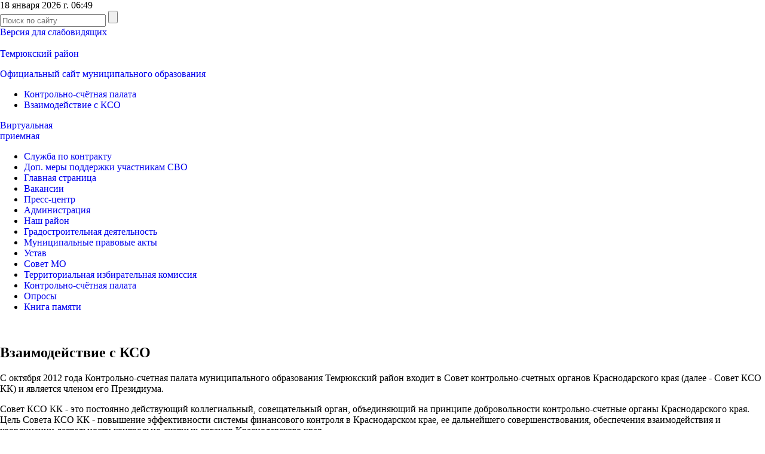

--- FILE ---
content_type: text/html; charset=windows-1251
request_url: https://temryuk.ru/kontrolno-schyetnaya-palata/vzaimodeystvie-s-kso/
body_size: 7845
content:
 
<!DOCTYPE html>
<html xml:lang="ru" lang="ru">
<head>
<meta http-equiv="X-UA-Compatible" content="IE=edge" />
<meta http-equiv="Content-Type" content="text/html; charset=windows-1251" />
<link href="/bitrix/cache/css/s1/adaptive/template_e457e9f28889397177c79423c3816fde/template_e457e9f28889397177c79423c3816fde_v1.css?17597741399628" type="text/css"  data-template-style="true" rel="stylesheet" />
<script type="text/javascript">var _ba = _ba || []; _ba.push(["aid", "3fa209fa705d2ac2c78072b651b5e10f"]); _ba.push(["host", "temryuk.ru"]); (function() {var ba = document.createElement("script"); ba.type = "text/javascript"; ba.async = true;ba.src = (document.location.protocol == "https:" ? "https://" : "http://") + "bitrix.info/ba.js";var s = document.getElementsByTagName("script")[0];s.parentNode.insertBefore(ba, s);})();</script>


<!--link href="/bitrix/templates/adaptive/common.css" type="text/css" rel="stylesheet" / -->
<!--link href="/bitrix/templates/adaptive/colors.css" type="text/css" rel="stylesheet" / -->

	<!--[if lte IE 6]>
	<style type="text/css">
		
		#banner-overlay { 
			background-image: none;
			filter: progid:DXImageTransform.Microsoft.AlphaImageLoader(src='/bitrix/templates/adaptive/images/overlay.png', sizingMethod = 'crop'); 
		}

		div.product-overlay {
			background-image: none;
			filter: progid:DXImageTransform.Microsoft.AlphaImageLoader(src='/bitrix/templates/adaptive/images/product-overlay.png', sizingMethod = 'crop');
		}
		
	</style>
	<![endif]-->

  <link rel="stylesheet" href="/bitrix/templates/adaptive/js/owlCarousel/owl.carousel.css">
    <meta name="viewport" content="width=device-width">

  <link href="/bitrix/templates/adaptive/js/bxSlider/jquery.bxslider.css" rel="stylesheet" />
  <link rel="stylesheet" type="text/css" href="/bitrix/templates/adaptive/style/style.css?r=1">
  <link rel="stylesheet" type="text/css" href="/bitrix/templates/adaptive/style/slick.css">
	
   <link rel="stylesheet" type="text/css" href="/bitrix/templates/adaptive/js/fancyBox/source/jquery.fancybox.css">

	<title>Взаимодействие с КСО</title>
</head>
<body>
	<div id="panel"></div>


  <div class="wrap-320">
  <header class="header">
    <div class="wrapper">
      <div class="header_top">
        <div class="header_date">18 января 2026 г. 06:49</div>
        <div class="header_search">
          <form action="/search/" method="GET">
            <input class="inpt_reset inpt_1" type="text" name="q" placeholder="Поиск по сайту">
            <input class="inpt_reset sbmt_1" type="submit" value="">
          </form>
        </div>
        <div class="header_zoom"><a href="?type=special"><img src="/bitrix/templates/adaptive/images/glass.png" alt="">Версия для слабовидящих</a></div>
      </div><!--header_top end here-->    
    </div><!--wrapper end here-->

	
    <div class="header_bottom">
      <a href="/"><div class="wrapper">
        <img src="/bitrix/templates/adaptive/images/gerb_1.png" alt="">
        <img src="/bitrix/templates/adaptive/images/gerb_2.png" alt="">
        <div class="main_slider_title">Темрюкский район</div>
        <p>Официальный сайт муниципального образования</p>  
      </div></a><!--wrapper end here-->
    </div><!--header_bottom end here-->
	

  </header><!--header end here-->


	  
					  <div class="breadcrumbs">
    <div class="wrapper">
      <ul>
<li><a href="/kontrolno-schyetnaya-palata/" title="Контрольно-счётная палата">Контрольно-счётная палата</a><li><a href="/kontrolno-schyetnaya-palata/vzaimodeystvie-s-kso/" title="Взаимодействие с КСО">Взаимодействие с КСО</a>      </ul>
    </div>
  </div><!--breadcrumbs end here-->
 	


  <div class="wrapper content_flex">
    <div class="sidebar_left">

 

        <div class="menu-mob_btn"><div class="menu-btn__ico"><span></span></div></div>
      <nav class="main_nav">
        <a class="virtual_reception" href="/virt-priem/"><img src="/bitrix/templates/adaptive/images/icon_1.png" alt="">Виртуальная<br>приемная</a>
        <!--<a class="hot_line" href="/questions/"><img src="/bitrix/templates/adaptive/images/icon_2.png" alt="">«Горячие» линии</a>-->
        <ul class="menu-list">


						<li ><a href="/nash-rayon/sluzhba-po-kontraktu/">Служба по контракту</a>
									</li>
								<li ><a href="/nash-rayon/dop-mery-podderzhki-uchastnikam-svo/index.php">Доп. меры поддержки участникам СВО</a>
									</li>
								<li ><a href="/">Главная страница</a>
									</li>
								<li ><a href="/vakansii/">Вакансии</a>
									</li>
								<li ><a href="/presscenter/">Пресс-центр</a>
									</li>
								<li ><a href="/administratsiya/">Администрация</a>
									</li>
								<li ><a href="/nash-rayon/">Наш район</a>
									</li>
								<li ><a href="http://www.temryuk.ru/administratsiya/arkhitektura-i-gradostroitelstvo/">Градостроительная деятельность</a>
									</li>
								<li ><a href="http://www.temryuk.ru/administratsiya/munitsipalnye-pravovye-akty/">Муниципальные правовые акты</a>
									</li>
								<li ><a href="/ustav/">Устав</a>
									</li>
								<li ><a href="/sovet-mo/">Совет МО</a>
									</li>
								<li ><a href="/territorialnaya-izbiratelnaya-komissiya/">Территориальная избирательная комиссия</a>
									</li>
								<li ><a href="/kontrolno-schyetnaya-palata/">Контрольно-счётная палата</a>
									</li>
								<li ><a href="/oprosy/">Опросы</a>
									</li>
								<li ><a href="/knigapamyati/">Книга памяти</a>
									</li>
		


        </ul>
      </nav>





    </div><!--sidebar_left end here-->



    	
	<main class="main_960 tech-page">

      <article>
        <div class="article_title"><!--span class="article_date">4 Ноября</span> <span class="article_rubric"><img src="images/icon_4.png" alt=""> Экономика</span--> <div class="print"><a href="/kontrolno-schyetnaya-palata/vzaimodeystvie-s-kso/?print=Y"><img src="/bitrix/templates/adaptive/images/icon_13.png" alt=""></a></div></div>
        <h1>Взаимодействие с КСО</h1>


			
<P>С октября 2012 года Контрольно-счетная палата муниципального образования Темрюкский район входит в Совет контрольно-счетных органов Краснодарского края (далее - Совет КСО КК) и является членом его Президиума.</P>
<P>Совет КСО КК - это постоянно действующий коллегиальный, совещательный орган, объединяющий на принципе добровольности контрольно-счетные органы Краснодарского края. Цель Совета КСО КК - повышение эффективности системы финансового контроля в Краснодарском крае, ее дальнейшего совершенствования, обеспечения взаимодействия и координации деятельности контрольно-счетных органов Краснодарского края.</P>
<P>В декабре 2012 года Контрольно-счетная палата муниципального образования Темрюкский район принята в Союз муниципальных контрольно-счетных органов (далее - Союз МКСО), который имеет целью объединение усилий муниципальных контрольно-счетных органов на решении задач социально-экономического развития муниципальных образований, повышении эффективности управления финансовыми и материальными ресурсами муниципальных образований.</P>
<P>Деятельность Союза МКСО направлена на решение задач по развитию единой системы внешнего муниципального финансового контроля и ее совершенствованию в условиях реформирования бюджетного процесса, на реализацию положений, содержащихся в бюджетном Послании Президента Российской Федерации, выполнение решений, принятых Общим Собранием членов Союза МКСО.</P>

          </article>

    </main><!--main_960 end here-->
	
			




    <div class="clear"></div>
  </div><!--wrapper end here-->

    <link rel="stylesheet" href="/banner-resources/banner.css">
    <div class="banner-pb_wrapper" style="padding-bottom: 20px">
        <div class="banner-pb_container">
            <div class="banner-pb_image"></div>
            <div class="banner-pb_content">
                <div class="banner-pb_content__info">
                    <p class="banner-pb_content__title">
                        Возникли трудности при ведении бизнеса в регионе?
                    </p>
                    <p class="banner-pb_content__subtitle">
                        Напишите, чтобы быстро получить ответ
                    </p>
                </div>
                <div class="banner-pb_content__link">
                    <a rel="noopener" href="https://www.gosuslugi.ru/help/obratitsya_business" target="_blank">
                        <div class="banner-pb_button">
                            Написать
                        </div>
                    </a>
                    <img class="banner-pb_icon" src="/banner-resources/icons/gosuslugi.svg"/>
                </div>
            </div>
        </div>
    </div>




  <footer class="footer">


    <div class="footer_slider">
      <div class="wrapper">
        <div class="footer_slider_title">Сайты поселений</div>
		


        <div class="footer_slider_inner" id="footer_slider2">







          <div class="footer_slider_item">
<a href="https://fontalovskaya-adm.ru">
              <!--span class="img_shadow"><img src="/bitrix/templates/adaptive/images/img_4.png" alt=""></span-->
              <img src="" alt="">
<span class="footer_slider_link">fontalovskaya-adm.ru</span>
              Фонталовское сельское поселение            </a>
          </div>





          <div class="footer_slider_item">
<a href="http://xn----7sbbar2ccj5b0g.xn--p1ai/">
              <!--span class="img_shadow"><img src="/bitrix/templates/adaptive/images/img_4.png" alt=""></span-->
              <img src="" alt="">
<span class="footer_slider_link">адм-тамань.рф</span>
              Таманское сельское поселение            </a>
          </div>





          <div class="footer_slider_item">
<a href="http://adm-starotitarovskaya.ru/">
              <!--span class="img_shadow"><img src="/bitrix/templates/adaptive/images/img_4.png" alt=""></span-->
              <img src="" alt="">
<span class="footer_slider_link">adm-starotitarovskaya.ru</span>
              Старотитаровское сельское поселение            </a>
          </div>





          <div class="footer_slider_item">
<a href="https://sennoe-sp.ru/">
              <!--span class="img_shadow"><img src="/bitrix/templates/adaptive/images/img_4.png" alt=""></span-->
              <img src="" alt="">
<span class="footer_slider_link">sennoe-sp.ru</span>
              Сенное сельское поселение            </a>
          </div>





          <div class="footer_slider_item">
<a href="http://novotaman.ru/">
              <!--span class="img_shadow"><img src="/bitrix/templates/adaptive/images/img_4.png" alt=""></span-->
              <img src="" alt="">
<span class="footer_slider_link">novotaman.ru</span>
              Новотаманское сельское поселение            </a>
          </div>





          <div class="footer_slider_item">
<a href="http://admkrasnostrelskaya.ru/">
              <!--span class="img_shadow"><img src="/bitrix/templates/adaptive/images/img_4.png" alt=""></span-->
              <img src="" alt="">
<span class="footer_slider_link">admkrasnostrelskaya.ru</span>
              Краснострельское сельское поселение            </a>
          </div>





          <div class="footer_slider_item">
<a href="http://admkurchanskaya.ru/">
              <!--span class="img_shadow"><img src="/bitrix/templates/adaptive/images/img_4.png" alt=""></span-->
              <img src="" alt="">
<span class="footer_slider_link">admkurchanskaya.ru</span>
              Курчанское сельское поселение            </a>
          </div>





          <div class="footer_slider_item">
<a href="http://adm-zaparozhskaya.ru/">
              <!--span class="img_shadow"><img src="/bitrix/templates/adaptive/images/img_4.png" alt=""></span-->
              <img src="" alt="">
<span class="footer_slider_link">adm-zaparozhskaya.ru</span>
              Запорожское сельское поселение            </a>
          </div>





          <div class="footer_slider_item">
<a href="http://golubitskoe.ru/">
              <!--span class="img_shadow"><img src="/bitrix/templates/adaptive/images/img_4.png" alt=""></span-->
              <img src="" alt="">
<span class="footer_slider_link">golubitskoe.ru</span>
              Голубицкое сельское поселение            </a>
          </div>





          <div class="footer_slider_item">
<a href="http://admvyshesteblievskaya.ru/">
              <!--span class="img_shadow"><img src="/bitrix/templates/adaptive/images/img_4.png" alt=""></span-->
              <img src="" alt="">
<span class="footer_slider_link">admvyshesteblievskaya.ru</span>
              Вышестеблиевское сельское поселение            </a>
          </div>





          <div class="footer_slider_item">
<a href="http://ahtanizsp.ru/">
              <!--span class="img_shadow"><img src="/bitrix/templates/adaptive/images/img_4.png" alt=""></span-->
              <img src="" alt="">
<span class="footer_slider_link">ahtanizsp.ru</span>
              Ахтанизовское сельское поселение            </a>
          </div>





          <div class="footer_slider_item">
<a href="http://admtemruk.ru/">
              <!--span class="img_shadow"><img src="/bitrix/templates/adaptive/images/img_4.png" alt=""></span-->
              <img src="" alt="">
<span class="footer_slider_link">admtemruk.ru</span>
              Темрюкское городское поселение            </a>
          </div>





        </div><!--footer_slider_inner end here-->
		
      </div><!--wrapper end here-->
    </div><!--footer_slider end here-->

    <div class="footer_slider">
      <div class="wrapper">
        <div class="footer_slider_title">Полезные ссылки</div>
		


        <div class="footer_slider_inner" id="footer_slider">







          <div class="footer_slider_item">
            <a href="https://admkrai.krasnodar.ru/">
              <!--span class="img_shadow"><img src="/bitrix/templates/adaptive/images/img_4.png" alt=""></span-->
              <img src="/upload/resize_cache/iblock/df8/60_60_2/df8e0a4f80912d3de6bd912fe05a7481.png" alt="">

              <span class="footer_slider_link">admkrai.krasnodar.ru</span>
              Администрация Краснодарского края            </a>
          </div>





          <div class="footer_slider_item">
            <a href="https://phanagoria-museum.ru/">
              <!--span class="img_shadow"><img src="/bitrix/templates/adaptive/images/img_4.png" alt=""></span-->
              <img src="" alt="">

              <span class="footer_slider_link">www.phanagoria-museum.ru</span>
              Музей-заповедник &quot;Фанагория&quot;            </a>
          </div>





          <div class="footer_slider_item">
            <a href="https://economy.krasnodar.ru/activity/mery-podderzhki- v-usloviyakh-sanktsionnogo-davleniya/regionalnye-mery-podderzhki">
              <!--span class="img_shadow"><img src="/bitrix/templates/adaptive/images/img_4.png" alt=""></span-->
              <img src="" alt="">

              <span class="footer_slider_link">www.economy.krasnodar.ru</span>
              Региональные меры поддержки граждан и бизнеса в условиях санкционного давления            </a>
          </div>





          <div class="footer_slider_item">
            <a href="http://government.ru/sanctions_measures/">
              <!--span class="img_shadow"><img src="/bitrix/templates/adaptive/images/img_4.png" alt=""></span-->
              <img src="" alt="">

              <span class="footer_slider_link">www.government.ru</span>
              Федеральные меры поддержки граждан и бизнеса в условиях санкций            </a>
          </div>





          <div class="footer_slider_item">
            <a href="https://xn--90ar1a.xn--d1acj3b/">
              <!--span class="img_shadow"><img src="/bitrix/templates/adaptive/images/img_4.png" alt=""></span-->
              <img src="" alt="">

              <span class="footer_slider_link">www.куб.дети</span>
              Уполномоченный по правам ребёнка в Краснодарском крае            </a>
          </div>





          <div class="footer_slider_item">
            <a href="http://www.atamani.ru/">
              <!--span class="img_shadow"><img src="/bitrix/templates/adaptive/images/img_4.png" alt=""></span-->
              <img src="" alt="">

              <span class="footer_slider_link">www.atamani.ru</span>
              Этнографический комплекс &quot;АТАМАНЬ&quot;            </a>
          </div>





          <div class="footer_slider_item">
            <a href="http://uotem.ucoz.ru/">
              <!--span class="img_shadow"><img src="/bitrix/templates/adaptive/images/img_4.png" alt=""></span-->
              <img src="" alt="">

              <span class="footer_slider_link">uotem.ucoz.ru</span>
              Официальный сайт управления образованием администрации муниципального образования Темрюкский район            </a>
          </div>





          <div class="footer_slider_item">
            <a href="https://forms.krasnodar.ru/opros-naseleniya/?municipality=39">
              <!--span class="img_shadow"><img src="/bitrix/templates/adaptive/images/img_4.png" alt=""></span-->
              <img src="" alt="">

              <span class="footer_slider_link">https://forms.krasnodar.ru</span>
              Опрос населения об оценки эффективности деятельности            </a>
          </div>





          <div class="footer_slider_item">
            <a href="http://russian-bospor.ru">
              <!--span class="img_shadow"><img src="/bitrix/templates/adaptive/images/img_4.png" alt=""></span-->
              <img src="/upload/resize_cache/iblock/774/60_60_2/77404a4fc9099a6250cdfa9d8c99214b.jpg" alt="">

              <span class="footer_slider_link">http://russian-bospor.ru</span>
              Золотое кольцо Боспорского царства            </a>
          </div>





          <div class="footer_slider_item">
            <a href="https://dorogi-onf.ru/cities/">
              <!--span class="img_shadow"><img src="/bitrix/templates/adaptive/images/img_4.png" alt=""></span-->
              <img src="/upload/resize_cache/iblock/43e/60_60_2/43e40134f0e8c62ddc365f568576ba9d.jpg" alt="">

              <span class="footer_slider_link">https://dorogi-onf.ru/cities/</span>
              Дорожная инспекция ОНФ / Карта убитых дорог            </a>
          </div>





          <div class="footer_slider_item">
            <a href="/presscenter/announcement/vnimaniyu-turistov-registratsiya-turistskoy-gruppy-ili-otdelnykh-turistov-pered-vykhodom-na-marshrut/">
              <!--span class="img_shadow"><img src="/bitrix/templates/adaptive/images/img_4.png" alt=""></span-->
              <img src="" alt="">

              <span class="footer_slider_link">www.temryuk.ru</span>
              Вниманию туристов: регистрация туристской группы или отдельных туристов перед выходом на маршрут            </a>
          </div>





          <div class="footer_slider_item">
            <a href="http://gosurburo93.ru">
              <!--span class="img_shadow"><img src="/bitrix/templates/adaptive/images/img_4.png" alt=""></span-->
              <img src="/upload/resize_cache/iblock/188/60_60_2/1888a9c77805a090bd68b4d4672d9888.jpg" alt="">

              <span class="footer_slider_link">http://gosurburo93.ru</span>
              ГКУ КК &quot;ГосЮрБюро Краснодарского края&quot; - Бесплатная юридическая помощь            </a>
          </div>





          <div class="footer_slider_item">
            <a href="http://min.kurortkuban.ru/informatsiya/kraevaya-marketingovaya-programma-yuzhnaya-zdravnitsa">
              <!--span class="img_shadow"><img src="/bitrix/templates/adaptive/images/img_4.png" alt=""></span-->
              <img src="/upload/resize_cache/iblock/0a5/60_60_2/0a53fe13a2755514f15d41a749cdb31a.png" alt="">

              <span class="footer_slider_link">http://min.kurortkuban.ru/</span>
              Минкурорт &quot;Здравница юга&quot;            </a>
          </div>





          <div class="footer_slider_item">
            <a href="https://kuban.tns-e.ru/">
              <!--span class="img_shadow"><img src="/bitrix/templates/adaptive/images/img_4.png" alt=""></span-->
              <img src="/upload/resize_cache/iblock/d64/60_60_2/d6470980a537d4766d1025b1c8f182c0.png" alt="">

              <span class="footer_slider_link">https://kuban.tns-e.ru/</span>
              ПАО «ТНС энерго Кубань»            </a>
          </div>





          <div class="footer_slider_item">
            <a href="http://www.temryuk.ru/nash-rayon/otsenka-reg-vozd-i-eksp-munits-npa/ekspertiza/">
              <!--span class="img_shadow"><img src="/bitrix/templates/adaptive/images/img_4.png" alt=""></span-->
              <img src="/upload/resize_cache/iblock/c77/60_60_2/c77279b7e8cc98835bd944ab7b821177.png" alt="">

              <span class="footer_slider_link">www.temryuk.ru</span>
              Экспертиза муниципальных нормативных правовых актов            </a>
          </div>





          <div class="footer_slider_item">
            <a href="http://www.temryuk.ru/nash-rayon/otsenka-reg-vozd-i-eksp-munits-npa/otsenka-reg-vozd/">
              <!--span class="img_shadow"><img src="/bitrix/templates/adaptive/images/img_4.png" alt=""></span-->
              <img src="/upload/resize_cache/iblock/22e/60_60_2/22e7ffb31cd794ddafb8ab19b6a8fb60.png" alt="">

              <span class="footer_slider_link">www.temryuk.ru</span>
              Оценка регулирующего воздействия            </a>
          </div>





        </div><!--footer_slider_inner end here-->
		


      </div><!--wrapper end here-->
    </div><!--footer_slider end here-->

    <div class="footer_body">
      <div class="wrapper">

        <div class="footer_top">
          <div class="footer_left">
            <a class="footer_logo" href="/"><img src="/bitrix/templates/adaptive/images/footer_logo.png" alt="">Темрюкский район<br>Официальный сайт муниципального образования</a>
          </div>
          <div class="footer_right">
            <div class="footer_address">
              353500 Краснодарский край<br>
              г.Темрюк, ул.Ленина, 65.<br>
              e-mail: <a href="mailto:temruk@mo.krasnodar.ru">temruk@mo.krasnodar.ru</a><br>
              Телефоны: 8(86148) 5-22-54, ф. 8(86148) 6-04-06<br>
            </div>
          </div>

          <div class="clear"></div>
        </div><!--footer_top end here-->

        <div class="footer_bottom">
          <div class="footer_left" style="width: 70%">
            <div class="footer_copyright">
              <!--© 2009 — 2016. Официальный сайт администрации муниципального образования Темрюкский район<br>-->
СМИ сетевое издание «Темрюкский район официальный сайт муниципального образования»
<br>Зарегистрировано в Федеральной службе по надзору в сфере связи, информационных технологий и массовых коммуникаций.
<br>Свидетельство о регистрации средства массовой информации Эл № ФС77-66855 от 15.08.2016.
<br>Главный редактор: Раевский А.О.
<br>Учредитель: МКУ «Материально-техническое обеспечение администрации муниципального образования Темрюкский район».
<br>Телефон: 8 (86148) 4-22-08
<br>18+
<br><br>              Разработка сайта – <a href="http://www.internetimage.ru/">Интернет-Имидж</a>
            </div>
          </div>
          <div class="footer_right">
            <div class="footer_count">


<!--LiveInternet counter--><script type="text/javascript"><!--
document.write("<a href='//www.liveinternet.ru/click' "+
"target=_blank><img src='//counter.yadro.ru/hit?t17.10;r"+
escape(document.referrer)+((typeof(screen)=="undefined")?"":
";s"+screen.width+"*"+screen.height+"*"+(screen.colorDepth?
screen.colorDepth:screen.pixelDepth))+";u"+escape(document.URL)+
";"+Math.random()+
"' alt='' title='LiveInternet: показано число просмотров за 24"+
" часа, посетителей за 24 часа и за сегодня' "+
"border='0' width='88' height='31'><\/a>")
//--></script><!--/LiveInternet-->



<!-- Yandex.Metrika informer -->
<a href="https://metrika.yandex.ru/stat/?id=41043309&amp;from=informer"
target="_blank" rel="nofollow"><img src="https://informer.yandex.ru/informer/41043309/3_1_FFFFFFFF_EFEFEFFF_0_uniques"
style="width:88px; height:31px; border:0;" alt="Яндекс.Метрика" title="Яндекс.Метрика: данные за сегодня (просмотры, визиты и уникальные посетители)" class="ym-advanced-informer" data-cid="41043309" data-lang="ru" /></a>
<!-- /Yandex.Metrika informer -->

<!-- Yandex.Metrika counter -->
<script type="text/javascript">
    (function (d, w, c) {
        (w[c] = w[c] || []).push(function() {
            try {
                w.yaCounter41043309 = new Ya.Metrika({
                    id:41043309,
                    clickmap:true,
                    trackLinks:true,
                    accurateTrackBounce:true,
                    webvisor:true
                });
            } catch(e) { }
        });

        var n = d.getElementsByTagName("script")[0],
            s = d.createElement("script"),
            f = function () { n.parentNode.insertBefore(s, n); };
        s.type = "text/javascript";
        s.async = true;
        s.src = "https://mc.yandex.ru/metrika/watch.js";

        if (w.opera == "[object Opera]") {
            d.addEventListener("DOMContentLoaded", f, false);
        } else { f(); }
    })(document, window, "yandex_metrika_callbacks");
</script>
<noscript><div><img src="https://mc.yandex.ru/watch/41043309" style="position:absolute; left:-9999px;" alt="" /></div></noscript>
<!-- /Yandex.Metrika counter -->

<a href="https://metrika.yandex.ru/dashboard?id=41043309" target=_blank><img src="/bitrix/templates/adaptive/images/counter.gif" style="width:88px; height:31px; border:0;" alt="Яндекс.Метрика"></a>



<script type="text/javascript">
       (function(d, t, p) {
           var j = d.createElement(t); j.async = true; j.type = "text/javascript";
           j.src = ("https:" == p ? "https:" : "http:") + "//stat.sputnik.ru/cnt.js";
           var s = d.getElementsByTagName(t)[0]; s.parentNode.insertBefore(j, s);
       })(document, "script", document.location.protocol);
    </script>



            </div>

          </div>

          <div class="clear"></div>
        </div><!--footer_bottom end here-->
        
      </div><!--wrapper end here-->
    </div><!--footer_bottom end here-->

  </footer><!--footer end here-->
    </div>



<div class="cookie-notification cookie-notification_hidden_yes">
        <!--div class="cookie-notification__header">Мы используем Яндекс Метрику</div-->
        <div class="cookie-notification__body">
            <p>Сайт использует Яндекс.Метрику и Liveinternet в соответствии с <a href="/administratsiya/dokumenty-opredelyayushchie-politiku-v-otnoshenii-obrabotki-personalnykh-dannykh/politika-pdn.pdf">Политикой в отношении обработки персональных данных</a>. Продолжая пользоваться сайтом, вы соглашаетесь с условиями <a href="/administratsiya/dokumenty-opredelyayushchie-politiku-v-otnoshenii-obrabotki-personalnykh-dannykh/politika-pdn.pdf">Политики в отношении обработки персональных данных</a>.</p>
        </div>
        <div class="cookie-notification__buttons">
            <button class="cookie-notification__button" id="yes">Я согласен</button>
        </div>
    </div>


  <script type="text/javascript" src="/bitrix/templates/adaptive/js/jquery-1.9.1.min.js"></script>
  <script type="text/javascript" src="/bitrix/templates/adaptive/js/slick.min.js"></script>
  <script type="text/javascript" src="/bitrix/templates/adaptive/js/owlCarousel/owl.carousel.min.js"></script>

  <script type="text/javascript" src="/bitrix/templates/adaptive/js/bxSlider/jquery.bxslider.min.js"></script>
  <script type="text/javascript" src="/bitrix/templates/adaptive/js/flexSlider/jquery.flexslider.js"></script>
  
  <script type="text/javascript" src="/bitrix/templates/adaptive/js/fancyBox/source/jquery.fancybox.js?v=2.1.5"></script>

  <script type="text/javascript" src="/bitrix/templates/adaptive/js/dragscroll.js"></script>
  <script type="text/javascript" src="/bitrix/templates/adaptive/js/main.js?r=1"></script>

  <script type="text/javascript">
       (function(d, t, p) {
           var j = d.createElement(t); j.async = true; j.type = "text/javascript";
           j.src = ("https:" == p ? "https:" : "http:") + "//stat.sputnik.ru/cnt.js";
           var s = d.getElementsByTagName(t)[0]; s.parentNode.insertBefore(j, s);
       })(document, "script", document.location.protocol);
    </script>



        <script src="/bitrix/templates/adaptive/js/js.cookie.js"></script>


<script type="text/javascript">
        var messageElement = document.querySelector('.cookie-notification');
        // Если нет cookies, то показываем плашку
        if (!Cookies.get('agreement')) {
            showMessage();
        } else {
            initCounter();
        }
        // Загружаем сам код счетчика сразу
        (function(m,e,t,r,i,k,a){m[i]=m[i]||function(){(m[i].a=m[i].a||[]).push(arguments)};
        m[i].l=1*new Date();k=e.createElement(t),a=e.getElementsByTagName(t)[0],k.async=1,k.src=r,a.parentNode.insertBefore(k,a)})
        (window, document,'script','//mc.yandex.ru/metrika/tag.js', 'ym')
        // Функция добавляет класс к DOM-элементу. Вы можете использовать библиотеку jQuery или другой фреймворк
        function addClass (o, c) {
            var re = new RegExp("(^|\\s)" + c + "(\\s|$)", "g");
            if (!o || re.test(o.className)) {
                return;
            }
            o.className = (o.className + " " + c).replace(/\s+/g, " ").replace(/(^ | $)/g, "");
        }
        // Функция удаляет класс из DOM-элемента. Вы можете использовать библиотеку jQuery или другой фреймворк
        function removeClass (o, c) {
            var re = new RegExp('(^|\\s)' + c + '(\\s|$)', 'g');
            if (!o) {
                return;
            }
            o.className = o.className.replace(re, '$1').replace(/\s+/g, ' ').replace(/(^ | $)/g, '');
        }
        // Функция, которая прячет предупреждение
        function hideMessage () {
            addClass(messageElement, 'cookie-notification_hidden_yes');
        }
        // Функция, которая показывает предупреждение
        function showMessage () {
            removeClass(messageElement, 'cookie-notification_hidden_yes');
        }
        function saveAnswer () {
            // Прячем предупреждение
            hideMessage();

            // Ставим cookies
            Cookies.set('agreement', '1');
        }
        function initCounter () {
            ym(41043309, 'init', {
	        clickmap:true,
	        trackLinks:true,
	        accurateTrackBounce:true,
	        webvisor:true
            });
            saveAnswer();
        }
        // Нажатие кнопки "Я согласен"
        document.querySelector('#yes').addEventListener('click', function () {
            initCounter();
        });
    </script>

</body>
</html>